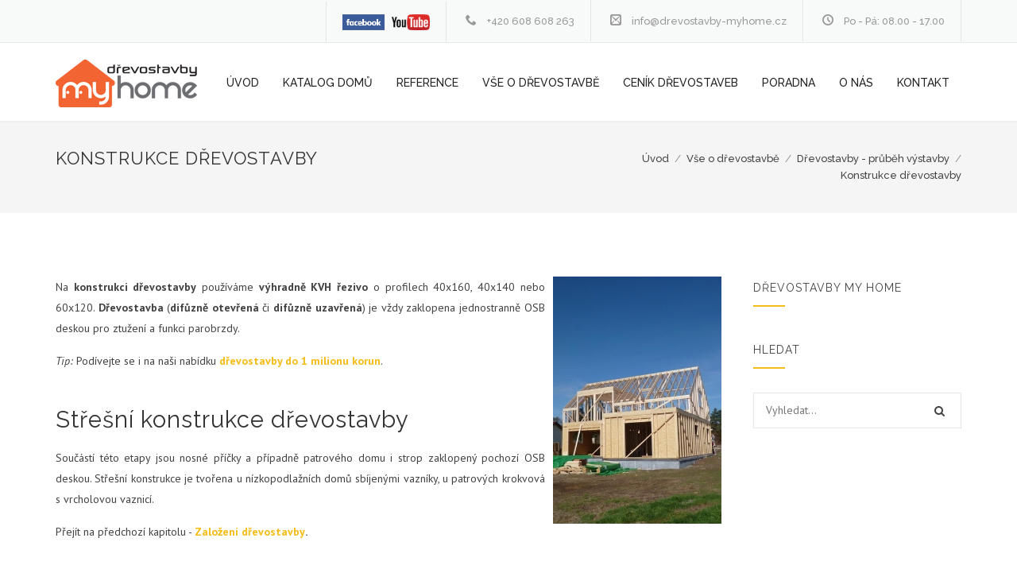

--- FILE ---
content_type: text/html; charset=UTF-8
request_url: https://www.drevostavby-myhome.cz/konstrukce-drevostavby/
body_size: 4402
content:
<!DOCTYPE html>
<html lang="en">
    <head>
        <title>Konstrukce dřevostavby, stavba střešní konstrukce dřevostaveb</title>
        <meta name="keywords" content="konstrukce dřevostavby, dřevostavba střecha, dřevostavba osb, dřevostavba řezivo" />
        <meta name="description" content="Na konstrukci dřevostavby používáme výhradně KVH řezivo. Dřevostavba je vždy zaklopena jednostranně OSB deskou pro ztužení a funkci parobrzdy." />
        <meta name="author" content="activenet.cz" />

        <meta charset="UTF-8">
        <meta http-equiv="X-UA-Compatible" content="IE=edge">
        <meta name="viewport" content="width=device-width, initial-scale=1.0">
        <!-- Favicon -->
        <link rel="shortcut icon" href="/media/images/web/favicon.ico">

        <!-- Fonts -->
        <link href='https://fonts.googleapis.com/css?family=Raleway:400,500,300,600,700,800,900&subset=latin-ext' rel='stylesheet' type='text/css'>
        <link href='https://fonts.googleapis.com/css?family=PT+Sans:400,400italic,700,700italic' rel='stylesheet' type='text/css'>

        <!-- Css Files -->
        <link rel="stylesheet" type="text/css" href="/media/css/web/bootstrap.css">
        <link rel="stylesheet" type="text/css" href="/media/css/web/owl.transitions.css">
        <link rel="stylesheet" type="text/css" href="/media/css/web/owl.carousel.css">
        <link rel="stylesheet" type="text/css" href="/media/css/web/owl.theme.css">
        <link rel="stylesheet" type="text/css" href="/media/css/web/prettyPhoto.css">
        <link rel="stylesheet" type="text/css" href="/media/css/web/style.css">
        <link rel="stylesheet" type="text/css" href="/media/css/web/responsive.css">
        <link rel="stylesheet" type="text/css" href="/media/css/web/icons.css">
    </head>
    <body>
        <!-- Container -->
        <div class="site-container">
            <!--========================Header========================== -->
            <header>
                <nav class="navbar navbar-default" role="navigation">
                    <div class="top-header">
                        <div class="container">
                            <div class="row">
                                <div class="col-md-3">
                                    &nbsp;
                                </div>
                                <div class="col-md-9">
                                    <ul class="contact-details">
                                        <li class="top-phone">
                                            <a href="https://www.facebook.com/D%C5%99evostavby-MY-HOME-1282810591759683/" target="_blank"><img alt="" src="/media/images/web/fblogo.png" style="height:20px;" /></a>
 
<a href="https://www.youtube.com/channel/UCrLot5nnHWVrjAeveMW0aQA" target="_blank"><img alt="" src="/media/images/web/youtubelogo.png" style="height:20px;" /></a>
                                        </li>
                                        <li class="top-phone">
                                            <i class="icomoon-icon-phone"></i>
                                            +420 608 608 263
                                        </li>
                                        <li class="top-mail">
                                            <i class="icomoon-icon-mail2"></i>
                                            info@drevostavby-myhome.cz
                                        </li>
                                        <li class="top-clock">
                                            <i class="icomoon-icon-clock"></i>
                                            Po - Pá: 08.00 - 17.00
                                        </li>
                                    </ul>
                                </div>
                            </div>
                        </div>
                    </div>
                    <div class="container">
                        <!-- Brand and toggle get grouped for better mobile display -->
                        <div class="navbar-header">
                            <button type="button" class="navbar-toggle collapsed" data-toggle="collapse" data-target="#bs-example-navbar-collapse-1">
                                <span class="sr-only">Zobrazit menu</span>
                                <span class="icon-bar"></span>
                                <span class="icon-bar"></span>
                                <span class="icon-bar"></span>
                            </button>
                            <a class="navbar-brand" href="/"><img src="/media/images/web/logo.png" alt=""></a>
                        </div>
                        <div class="collapse navbar-collapse" id="bs-example-navbar-collapse-1">
                            <ul class="nav navbar-nav navbar-right"><li><a href="/uvod">Úvod</a></li><li><a href="/typove-domy-a-projekty">Katalog domů</a></li><li><a href="/reference">Reference</a></li><li class="drop"><a href="/vse-o-drevostavbe">Vše o dřevostavbě</a><ul class="dropdown"><li><a href="/clt-panel-drevostavba">CLT panely - DEKPANEL</a></li><li><a href="/proc-drevostavby">Proč dřevostavby</a></li><li><a href="/drevostavba-svepomoci">Dřevostavby svépomocí</a></li><li><a href="/technologie-drevostavby">Technologie dřevostavby</a></li><li><a href="/drevostavby-prubeh-vystavby">Dřevostavby - průběh výstavby</a></li><li><a href="/vyhody-a-nevyhody-drevostaveb">Výhody a nevýhody dřevostaveb</a></li><li><a href="/drevostavby-fakta-a-myty">Dřevostavby - fakta a mýty</a></li><li><a href="/drevostavby-otazky-a-odpovedi">Dřevostavby - otázky a odpovědi</a></li></ul></li><li><a href="/ceny-drevostaveb">Ceník dřevostaveb</a></li><li><a href="/drevostavby-poradna">Poradna</a></li><li><a href="/o-nas">O nás</a></li><li><a href="/kontakt">Kontakt</a></li></ul>                        </div>
                    </div>
                </nav>
            </header>
            <!-- End Header -->

            

            <!--========================Page content========================== -->
            <div class="theme-page">

                <div id="nfw-core-info" style="display: none;"   data-coreinstance="697ec304cd378" ></div> <!--========================Page heading========================== -->
<div class="page-heading">
    <div class="container">
        <div class="row">
            <div class="col-md-6">
                <h1>Konstrukce dřevostavby</h1>
            </div>
            <div class="col-md-6">
                <ul class="bread-crumb">
                    <li>
                        <a href="/">Úvod</a>
                    </li>
                    <li class="separator">
											&#47;
										</li>
                                                                                <li>
											<a href="/vse-o-drevostavbe">
												Vše o dřevostavbě
											</a>
										</li>
										<li class="separator">
											&#47;
										</li>
                                                                                <li>
											<a href="/drevostavby-prubeh-vystavby">
												Dřevostavby - průběh výstavby
											</a>
										</li>
										<li class="separator">
											&#47;
										</li>
                                                                                <li>
											<a href="/konstrukce-drevostavby">
												Konstrukce dřevostavby
											</a>
										</li>
										                </ul>
            </div>
        </div>
    </div>
</div>
<!-- Page heading -->

<!--========================blog-section========================== -->
<section class="blog-section">
    <div class="container">
        <div class="row">
            <div class="col-md-9">
                <div class="blog-posts">
                    <div class="blog-post single-post">
                                                <div class="post-content">
                            
                            <p style="text-align:justify"><img alt="Realizace konstrukce u dřevostavby" src="/content/fck/images/drevostavba/konstrukce.jpg" style="float:right; margin-left:10px; margin-right:10px; width:25%" title="Konstrukce dřevostavby" />Na&nbsp;<strong>konstrukci dřevostavby</strong>&nbsp;používáme&nbsp;<strong>výhradně KVH řezivo</strong>&nbsp;o profilech 40x160, 40x140 nebo 60x120.&nbsp;<strong>Dřevostavba</strong>&nbsp;(<strong>difůzně otevřená</strong>&nbsp;či&nbsp;<strong>difůzně uzavřená</strong>) je vždy zaklopena jednostranně OSB deskou pro ztužení a funkci parobrzdy.</p>

<p style="text-align:justify"><em>Tip:&nbsp;</em>Podívejte se i na naši nabídku&nbsp;<strong><a href="/rd-alice-dum-k-dokonceni-do-milionu-korun/" title="Rodinný dům (dřevostavba) na klíč do 1 milionu korun">dřevostavby do 1 milionu korun</a></strong>.<br />
&nbsp;</p>

<h2>Střešní konstrukce dřevostavby</h2>

<p style="text-align:justify">Součástí této etapy jsou nosné příčky a případně patrového domu i strop zaklopený pochozí OSB deskou. Střešní konstrukce je tvořena u nízkopodlažních domů sbíjenými vazníky, u patrových krokvová s vrcholovou vaznicí.</p>

<p style="text-align:justify">Přejít na předchozí kapitolu -&nbsp;<strong><a href="/zalozeni-drevostavby/" title="Založení dřevostavby">Založení dřevostavby</a>.</strong><br />
&nbsp;</p>

<h3 style="text-align:justify"><strong>Galerie - průběh výstavby</strong></h3>

<p style="text-align:justify"><div class="inlinegalleryimg"><a href="/content/gallery/181/detail/1478167755-dsc_0104.jpg" class="prettyPhoto" rel="prettyPhoto[gal]"><img src="/content/gallery/181/small/1478167755-dsc_0104.jpg" alt="" /></a></div><div class="inlinegalleryimg"><a href="/content/gallery/181/detail/1478167755-dsc_0083.jpg" class="prettyPhoto" rel="prettyPhoto[gal]"><img src="/content/gallery/181/small/1478167755-dsc_0083.jpg" alt="" /></a></div><div class="inlinegalleryimg"><a href="/content/gallery/181/detail/1478167756-dsc_0096.jpg" class="prettyPhoto" rel="prettyPhoto[gal]"><img src="/content/gallery/181/small/1478167756-dsc_0096.jpg" alt="" /></a></div><div class="inlinegalleryimg"><a href="/content/gallery/181/detail/1478167756-dsc_0126.jpg" class="prettyPhoto" rel="prettyPhoto[gal]"><img src="/content/gallery/181/small/1478167756-dsc_0126.jpg" alt="" /></a></div><div class="inlinegalleryimg"><a href="/content/gallery/181/detail/1478167757-dsc_0172.jpg" class="prettyPhoto" rel="prettyPhoto[gal]"><img src="/content/gallery/181/small/1478167757-dsc_0172.jpg" alt="" /></a></div><div class="inlinegalleryimg"><a href="/content/gallery/181/detail/1478167757-p1020342.jpg" class="prettyPhoto" rel="prettyPhoto[gal]"><img src="/content/gallery/181/small/1478167757-p1020342.jpg" alt="" /></a></div><div class="inlinegalleryimg"><a href="/content/gallery/181/detail/1478167758-p1030302.jpg" class="prettyPhoto" rel="prettyPhoto[gal]"><img src="/content/gallery/181/small/1478167758-p1030302.jpg" alt="" /></a></div><div class="inlinegalleryimg"><a href="/content/gallery/181/detail/1478167758-p1050992.jpg" class="prettyPhoto" rel="prettyPhoto[gal]"><img src="/content/gallery/181/small/1478167758-p1050992.jpg" alt="" /></a></div><div class="inlinegalleryimg"><a href="/content/gallery/181/detail/1478167758-p1090007.jpg" class="prettyPhoto" rel="prettyPhoto[gal]"><img src="/content/gallery/181/small/1478167758-p1090007.jpg" alt="" /></a></div><div class="inlinegalleryimg"><a href="/content/gallery/181/detail/1478167759-p1090028.jpg" class="prettyPhoto" rel="prettyPhoto[gal]"><img src="/content/gallery/181/small/1478167759-p1090028.jpg" alt="" /></a></div><div class="inlinegalleryimg"><a href="/content/gallery/181/detail/1478167759-p1090032.jpg" class="prettyPhoto" rel="prettyPhoto[gal]"><img src="/content/gallery/181/small/1478167759-p1090032.jpg" alt="" /></a></div><div class="cb">&nbsp;</div></p>
                        </div>
                    </div>
                </div>
            </div>
            <div class="col-md-3">
                <div class="sidebar">
                    <div class="widget widget-text">
                        <div class="widget-title">
                            <h4>Dřevostavby MY HOME</h4>
                        </div>
                        <div class="text-box">
                            
                        </div>
                    </div>
                    <div class="widget widget-search">
                        <div class="widget-title">
                            <h4>Hledat</h4>
                        </div>
                        <form class="search-form" action="/hledat/" method="post">
                            <input type="search" class="search-field" placeholder="Vyhledat..." value="" name="kw" title="Vyhledat výraz:"> 
                            <button type="submit">
                                <i class="icon-search"></i>
                            </button> 
                        </form>
                    </div>

                                    </div>
            </div>
        </div>
    </div>
</section>
<!-- End blog-section -->









                <!--========================Quote========================== -->
                <section class="quote-intro">
                    <div class="container">
                        <div class="row">
                            <div class="col-md-9">
                                <h3>Chcete začít stavět? Kontaktujte nás a ušetřete.</h3>
                            </div>

                            <div class="col-md-3">
                                <div class="accent-btn">
                                    <a href="/kontakt">Požádat o nabídku</a>
                                </div>
                            </div>
                        </div>
                    </div>
                </section>
                <!-- End Quote -->




            </div>
            <!-- End Page content -->

            <!--========================Footer========================== -->
            <footer>
                <div class="main-footer">
                    <div class="container">
                        <div class="row">
                            <div class="col-md-3 col-sm-6 col-xs-12">
                                <div class="footer-widget">
                                    <div class="widget-title">
                                        <h4>O společnosti</h4>
                                    </div>
                                    <div class="text-box">
                                        <p><p>Jsme česká firma působící především ve středočeském kraji, která staví&nbsp;<strong><span style="color:#A9A9A9">dřevostavby na klíč systémem 2by4</span></strong>&nbsp;a s&nbsp;difůzně&nbsp;otevřenou konstrukcí systémem&nbsp;INSOWOOL.</p>

<p><strong>Spolupráce:</strong> <a href="https://www.klima-hybler.cz/servis-klimatizaci/">Klimatizace UH -servis</a>, <a href="https://www.parkety-praha.eu">Parkety Praha</a></p>
</p>
                                    </div>
                                </div>
                            </div>
                            <div class="col-md-3 col-sm-6 col-xs-12">
                                <div class="footer-widget">
                                    <div class="widget-title">
                                        <h4>Navigace</h4>
                                    </div>
                                    <ul class="footer-nav">
                                        <li><a href="/uvod">Úvod</a></li><li><a href="/katalog-domu">Katalog domů</a></li><li><a href="/reference">Reference</a></li><li><a href="/vse-o-drevostavbe">Vše o dřevostavbě</a></li><li><a href="/cenik-drevostaveb">Ceník dřevostaveb</a></li><li><a href="/poradna">Poradna</a></li><li><a href="/o-nas">O nás</a></li><li><a href="/kontakt">Kontakt</a></li></ul>                                    </ul>
                                </div>
                            </div>
                            <div class="col-md-3 col-sm-6 col-xs-12">
                                <div class="footer-widget">
                                    <div class="widget-title">
                                        <h4>Reference</h4>
                                    </div>
                                    <ul class="footer-nav">
                                        <li><a href="/nastavba-rodinneho-domu-praha-podoli">Nástavba rodinného domu- Praha - Podolí</a></li><li><a href="/bungalov-s-drevenou-modrinovou-fasadou-stechovice">Bungalov s dřevěnou modřínovou fasádou - Štěchovice</a></li><li><a href="/drevostavba-55m2-dobrichovice">Dřevostavba - 55m2 - Dobřichovice</a></li><li><a href="/drevostavba-revnice">Dřevostavba Řevnice</a></li><li><a href="/drevostavba-kladno">Dřevostavba Kladno</a></li></ul>                                    </ul>
                                </div>
                            </div>
                            <div class="col-md-3 col-sm-6 col-xs-12">
                                <div class="footer-widget">
                                    <div class="widget-title">
                                        <h4>Nepřehlédněte</h4>
                                    </div>
                                    <ul class="lasts-posts">
                                                                                    <li><a href="/drevostavby-prubeh-vystavby">Dřevostavby - průběh výstavby</a></li>
                                                                                        <li><a href="/drevostavby-otazky-a-odpovedi">Dřevostavby - otázky a odpovědi</a></li>
                                                                                        <li><a href="/vyhody-a-nevyhody-drevostaveb">Výhody a nevýhody dřevostaveb</a></li>
                                                                                </ul>
                                </div>
                            </div>
                        </div>
                    </div>
                </div>
                <div class="footer-btm">
                    <div class="container">
                        <div class="row">
                            <span class="copyright"><p>&copy; Copyright 2016-2022 Dřevostavby MY&nbsp;HOME, realizace <a href="http://www.advertising-media.cz">advertising-media.cz</a>&nbsp;| <a href="/partneri/">Partneři</a></p>
</a>
                            </span>
                        </div>
                    </div>
                </div>
            </footer>
            <!-- End Footer -->

            <!-- scrollToTop -->
            <a href="#" class="scrollToTop">
                <i class="icon-angle-up"></i>
            </a>
        </div>
        <!-- End Container -->
        <!-- Js File -->
        <script type="text/javascript" src="/media/js/web/jquery-2.2.3.min.js"></script>
        <script type="text/javascript" src="/media/js/web/jquery.isotope.min.js"></script>
        <script type="text/javascript" src="/media/js/web/jquery.imagesloaded.min.js"></script>
        <script type="text/javascript" src="/media/js/web/bootstrap.min.js"></script>
        <!--<script type="text/javascript" src="/media/js/web/jquery.appear.js"></script>-->
        <!--<script type="text/javascript" src="/media/js/web/jquery.countTo.js"></script>-->
        <script type="text/javascript" src="/media/js/web/jquery.prettyPhoto.js"></script>
        <script type="text/javascript" src="/media/js/web/owl.carousel.js"></script>
        <script type="text/javascript" src="https://maps.google.com/maps/api/js?key=AIzaSyCDB0x6uh5fkTa-_KFAiHULodfad2RZJ1o&amp;language=cs"></script>
        <script type="text/javascript" src="/media/js/web/gmap3.min.js"></script>
        <script type="text/javascript" src="/media/js/web/validate.js"></script>
        <!-- Custom js -->
        <script type="text/javascript" src="/media/js/web/custom.js"></script>
        <script>
            (function (i, s, o, g, r, a, m) {
                i['GoogleAnalyticsObject'] = r;
                i[r] = i[r] || function () {
                    (i[r].q = i[r].q || []).push(arguments)
                }, i[r].l = 1 * new Date();
                a = s.createElement(o),
                        m = s.getElementsByTagName(o)[0];
                a.async = 1;
                a.src = g;
                m.parentNode.insertBefore(a, m)
            })(window, document, 'script', 'https://www.google-analytics.com/analytics.js', 'ga');

            ga('create', 'UA-20313029-1', 'auto');
            ga('send', 'pageview');

        </script>
            </body>
</html>


--- FILE ---
content_type: text/css
request_url: https://www.drevostavby-myhome.cz/media/css/web/prettyPhoto.css
body_size: 2786
content:
div.pp_default .pp_top,div.pp_default .pp_top .pp_middle,div.pp_default .pp_top .pp_left,div.pp_default .pp_top .pp_right,div.pp_default .pp_bottom,div.pp_default .pp_bottom .pp_left,div.pp_default .pp_bottom .pp_middle,div.pp_default .pp_bottom .pp_right{height:13px}
div.pp_default .pp_top .pp_left{background:url(../../images/web/prettyPhoto/default/sprite.png) -78px -93px no-repeat}
div.pp_default .pp_top .pp_middle{background:url(../../images/web/prettyPhoto/default/sprite_x.png) top left repeat-x}
div.pp_default .pp_top .pp_right{background:url(../../images/web/prettyPhoto/default/sprite.png) -112px -93px no-repeat}
div.pp_default .pp_content .ppt{color:#f8f8f8}
div.pp_default .pp_content_container .pp_left{background:url(../../images/web/prettyPhoto/default/sprite_y.png) -7px 0 repeat-y;padding-left:13px}
div.pp_default .pp_content_container .pp_right{background:url(../../images/web/prettyPhoto/default/sprite_y.png) top right repeat-y;padding-right:13px}
div.pp_default .pp_next:hover{background:url(../../images/web/prettyPhoto/default/sprite_next.png) center right no-repeat;cursor:pointer}
div.pp_default .pp_previous:hover{background:url(../../images/web/prettyPhoto/default/sprite_prev.png) center left no-repeat;cursor:pointer}
div.pp_default .pp_expand{background:url(../../images/web/prettyPhoto/default/sprite.png) 0 -29px no-repeat;cursor:pointer;width:28px;height:28px}
div.pp_default .pp_expand:hover{background:url(../../images/web/prettyPhoto/default/sprite.png) 0 -56px no-repeat;cursor:pointer}
div.pp_default .pp_contract{background:url(../../images/web/prettyPhoto/default/sprite.png) 0 -84px no-repeat;cursor:pointer;width:28px;height:28px}
div.pp_default .pp_contract:hover{background:url(../../images/web/prettyPhoto/default/sprite.png) 0 -113px no-repeat;cursor:pointer}
div.pp_default .pp_close{width:30px;height:30px;background:url(../../images/web/prettyPhoto/default/sprite.png) 2px 1px no-repeat;cursor:pointer}
div.pp_default .pp_gallery ul li a{background:url(../../images/web/prettyPhoto/default/default_thumb.png) center center #f8f8f8;border:1px solid #aaa}
div.pp_default .pp_social{margin-top:7px}
div.pp_default .pp_gallery a.pp_arrow_previous,div.pp_default .pp_gallery a.pp_arrow_next{position:static;left:auto}
div.pp_default .pp_nav .pp_play,div.pp_default .pp_nav .pp_pause{background:url(../../images/web/prettyPhoto/default/sprite.png) -51px 1px no-repeat;height:30px;width:30px}
div.pp_default .pp_nav .pp_pause{background-position:-51px -29px}
div.pp_default a.pp_arrow_previous,div.pp_default a.pp_arrow_next{background:url(../../images/web/prettyPhoto/default/sprite.png) -31px -3px no-repeat;height:20px;width:20px;margin:4px 0 0}
div.pp_default a.pp_arrow_next{left:52px;background-position:-82px -3px}
div.pp_default .pp_content_container .pp_details{margin-top:5px}
div.pp_default .pp_nav{clear:none;height:30px;width:110px;position:relative}
div.pp_default .pp_nav .currentTextHolder{font-family:Georgia;font-style:italic;color:#999;font-size:11px;left:75px;line-height:25px;position:absolute;top:2px;margin:0;padding:0 0 0 10px}
div.pp_default .pp_close:hover,div.pp_default .pp_nav .pp_play:hover,div.pp_default .pp_nav .pp_pause:hover,div.pp_default .pp_arrow_next:hover,div.pp_default .pp_arrow_previous:hover{opacity:0.7}
div.pp_default .pp_description{font-size:11px;font-weight:700;line-height:14px;margin:5px 50px 5px 0}
div.pp_default .pp_bottom .pp_left{background:url(../../images/web/prettyPhoto/default/sprite.png) -78px -127px no-repeat}
div.pp_default .pp_bottom .pp_middle{background:url(../../images/web/prettyPhoto/default/sprite_x.png) bottom left repeat-x}
div.pp_default .pp_bottom .pp_right{background:url(../../images/web/prettyPhoto/default/sprite.png) -112px -127px no-repeat}
div.pp_default .pp_loaderIcon{background:url(../../images/web/prettyPhoto/default/loader.gif) center center no-repeat}
div.light_rounded .pp_top .pp_left{background:url(../../images/web/prettyPhoto/light_rounded/sprite.png) -88px -53px no-repeat}
div.light_rounded .pp_top .pp_right{background:url(../../images/web/prettyPhoto/light_rounded/sprite.png) -110px -53px no-repeat}
div.light_rounded .pp_next:hover{background:url(../../images/web/prettyPhoto/light_rounded/btnNext.png) center right no-repeat;cursor:pointer}
div.light_rounded .pp_previous:hover{background:url(../../images/web/prettyPhoto/light_rounded/btnPrevious.png) center left no-repeat;cursor:pointer}
div.light_rounded .pp_expand{background:url(../../images/web/prettyPhoto/light_rounded/sprite.png) -31px -26px no-repeat;cursor:pointer}
div.light_rounded .pp_expand:hover{background:url(../../images/web/prettyPhoto/light_rounded/sprite.png) -31px -47px no-repeat;cursor:pointer}
div.light_rounded .pp_contract{background:url(../../images/web/prettyPhoto/light_rounded/sprite.png) 0 -26px no-repeat;cursor:pointer}
div.light_rounded .pp_contract:hover{background:url(../../images/web/prettyPhoto/light_rounded/sprite.png) 0 -47px no-repeat;cursor:pointer}
div.light_rounded .pp_close{width:75px;height:22px;background:url(../../images/web/prettyPhoto/light_rounded/sprite.png) -1px -1px no-repeat;cursor:pointer}
div.light_rounded .pp_nav .pp_play{background:url(../../images/web/prettyPhoto/light_rounded/sprite.png) -1px -100px no-repeat;height:15px;width:14px}
div.light_rounded .pp_nav .pp_pause{background:url(../../images/web/prettyPhoto/light_rounded/sprite.png) -24px -100px no-repeat;height:15px;width:14px}
div.light_rounded .pp_arrow_previous{background:url(../../images/web/prettyPhoto/light_rounded/sprite.png) 0 -71px no-repeat}
div.light_rounded .pp_arrow_next{background:url(../../images/web/prettyPhoto/light_rounded/sprite.png) -22px -71px no-repeat}
div.light_rounded .pp_bottom .pp_left{background:url(../../images/web/prettyPhoto/light_rounded/sprite.png) -88px -80px no-repeat}
div.light_rounded .pp_bottom .pp_right{background:url(../../images/web/prettyPhoto/light_rounded/sprite.png) -110px -80px no-repeat}
div.dark_rounded .pp_top .pp_left{background:url(../../images/web/prettyPhoto/dark_rounded/sprite.png) -88px -53px no-repeat}
div.dark_rounded .pp_top .pp_right{background:url(../../images/web/prettyPhoto/dark_rounded/sprite.png) -110px -53px no-repeat}
div.dark_rounded .pp_content_container .pp_left{background:url(../../images/web/prettyPhoto/dark_rounded/contentPattern.png) top left repeat-y}
div.dark_rounded .pp_content_container .pp_right{background:url(../../images/web/prettyPhoto/dark_rounded/contentPattern.png) top right repeat-y}
div.dark_rounded .pp_next:hover{background:url(../../images/web/prettyPhoto/dark_rounded/btnNext.png) center right no-repeat;cursor:pointer}
div.dark_rounded .pp_previous:hover{background:url(../../images/web/prettyPhoto/dark_rounded/btnPrevious.png) center left no-repeat;cursor:pointer}
div.dark_rounded .pp_expand{background:url(../../images/web/prettyPhoto/dark_rounded/sprite.png) -31px -26px no-repeat;cursor:pointer}
div.dark_rounded .pp_expand:hover{background:url(../../images/web/prettyPhoto/dark_rounded/sprite.png) -31px -47px no-repeat;cursor:pointer}
div.dark_rounded .pp_contract{background:url(../../images/web/prettyPhoto/dark_rounded/sprite.png) 0 -26px no-repeat;cursor:pointer}
div.dark_rounded .pp_contract:hover{background:url(../../images/web/prettyPhoto/dark_rounded/sprite.png) 0 -47px no-repeat;cursor:pointer}
div.dark_rounded .pp_close{width:75px;height:22px;background:url(../../images/web/prettyPhoto/dark_rounded/sprite.png) -1px -1px no-repeat;cursor:pointer}
div.dark_rounded .pp_description{margin-right:85px;color:#fff}
div.dark_rounded .pp_nav .pp_play{background:url(../../images/web/prettyPhoto/dark_rounded/sprite.png) -1px -100px no-repeat;height:15px;width:14px}
div.dark_rounded .pp_nav .pp_pause{background:url(../../images/web/prettyPhoto/dark_rounded/sprite.png) -24px -100px no-repeat;height:15px;width:14px}
div.dark_rounded .pp_arrow_previous{background:url(../../images/web/prettyPhoto/dark_rounded/sprite.png) 0 -71px no-repeat}
div.dark_rounded .pp_arrow_next{background:url(../../images/web/prettyPhoto/dark_rounded/sprite.png) -22px -71px no-repeat}
div.dark_rounded .pp_bottom .pp_left{background:url(../../images/web/prettyPhoto/dark_rounded/sprite.png) -88px -80px no-repeat}
div.dark_rounded .pp_bottom .pp_right{background:url(../../images/web/prettyPhoto/dark_rounded/sprite.png) -110px -80px no-repeat}
div.dark_rounded .pp_loaderIcon{background:url(../../images/web/prettyPhoto/dark_rounded/loader.gif) center center no-repeat}
div.dark_square .pp_left,div.dark_square .pp_middle,div.dark_square .pp_right,div.dark_square .pp_content{background:#000}
div.dark_square .pp_description{color:#fff;margin:0 85px 0 0}
div.dark_square .pp_loaderIcon{background:url(../../images/web/prettyPhoto/dark_square/loader.gif) center center no-repeat}
div.dark_square .pp_expand{background:url(../../images/web/prettyPhoto/dark_square/sprite.png) -31px -26px no-repeat;cursor:pointer}
div.dark_square .pp_expand:hover{background:url(../../images/web/prettyPhoto/dark_square/sprite.png) -31px -47px no-repeat;cursor:pointer}
div.dark_square .pp_contract{background:url(../../images/web/prettyPhoto/dark_square/sprite.png) 0 -26px no-repeat;cursor:pointer}
div.dark_square .pp_contract:hover{background:url(../../images/web/prettyPhoto/dark_square/sprite.png) 0 -47px no-repeat;cursor:pointer}
div.dark_square .pp_close{width:75px;height:22px;background:url(../../images/web/prettyPhoto/dark_square/sprite.png) -1px -1px no-repeat;cursor:pointer}
div.dark_square .pp_nav{clear:none}
div.dark_square .pp_nav .pp_play{background:url(../../images/web/prettyPhoto/dark_square/sprite.png) -1px -100px no-repeat;height:15px;width:14px}
div.dark_square .pp_nav .pp_pause{background:url(../../images/web/prettyPhoto/dark_square/sprite.png) -24px -100px no-repeat;height:15px;width:14px}
div.dark_square .pp_arrow_previous{background:url(../../images/web/prettyPhoto/dark_square/sprite.png) 0 -71px no-repeat}
div.dark_square .pp_arrow_next{background:url(../../images/web/prettyPhoto/dark_square/sprite.png) -22px -71px no-repeat}
div.dark_square .pp_next:hover{background:url(../../images/web/prettyPhoto/dark_square/btnNext.png) center right no-repeat;cursor:pointer}
div.dark_square .pp_previous:hover{background:url(../../images/web/prettyPhoto/dark_square/btnPrevious.png) center left no-repeat;cursor:pointer}
div.light_square .pp_expand{background:url(../../images/web/prettyPhoto/light_square/sprite.png) -31px -26px no-repeat;cursor:pointer}
div.light_square .pp_expand:hover{background:url(../../images/web/prettyPhoto/light_square/sprite.png) -31px -47px no-repeat;cursor:pointer}
div.light_square .pp_contract{background:url(../../images/web/prettyPhoto/light_square/sprite.png) 0 -26px no-repeat;cursor:pointer}
div.light_square .pp_contract:hover{background:url(../../images/web/prettyPhoto/light_square/sprite.png) 0 -47px no-repeat;cursor:pointer}
div.light_square .pp_close{width:75px;height:22px;background:url(../../images/web/prettyPhoto/light_square/sprite.png) -1px -1px no-repeat;cursor:pointer}
div.light_square .pp_nav .pp_play{background:url(../../images/web/prettyPhoto/light_square/sprite.png) -1px -100px no-repeat;height:15px;width:14px}
div.light_square .pp_nav .pp_pause{background:url(../../images/web/prettyPhoto/light_square/sprite.png) -24px -100px no-repeat;height:15px;width:14px}
div.light_square .pp_arrow_previous{background:url(../../images/web/prettyPhoto/light_square/sprite.png) 0 -71px no-repeat}
div.light_square .pp_arrow_next{background:url(../../images/web/prettyPhoto/light_square/sprite.png) -22px -71px no-repeat}
div.light_square .pp_next:hover{background:url(../../images/web/prettyPhoto/light_square/btnNext.png) center right no-repeat;cursor:pointer}
div.light_square .pp_previous:hover{background:url(../../images/web/prettyPhoto/light_square/btnPrevious.png) center left no-repeat;cursor:pointer}
div.facebook .pp_top .pp_left{background:url(../../images/web/prettyPhoto/facebook/sprite.png) -88px -53px no-repeat}
div.facebook .pp_top .pp_middle{background:url(../../images/web/prettyPhoto/facebook/contentPatternTop.png) top left repeat-x}
div.facebook .pp_top .pp_right{background:url(../../images/web/prettyPhoto/facebook/sprite.png) -110px -53px no-repeat}
div.facebook .pp_content_container .pp_left{background:url(../../images/web/prettyPhoto/facebook/contentPatternLeft.png) top left repeat-y}
div.facebook .pp_content_container .pp_right{background:url(../../images/web/prettyPhoto/facebook/contentPatternRight.png) top right repeat-y}
div.facebook .pp_expand{background:url(../../images/web/prettyPhoto/facebook/sprite.png) -31px -26px no-repeat;cursor:pointer}
div.facebook .pp_expand:hover{background:url(../../images/web/prettyPhoto/facebook/sprite.png) -31px -47px no-repeat;cursor:pointer}
div.facebook .pp_contract{background:url(../../images/web/prettyPhoto/facebook/sprite.png) 0 -26px no-repeat;cursor:pointer}
div.facebook .pp_contract:hover{background:url(../../images/web/prettyPhoto/facebook/sprite.png) 0 -47px no-repeat;cursor:pointer}
div.facebook .pp_close{width:22px;height:22px;background:url(../../images/web/prettyPhoto/facebook/sprite.png) -1px -1px no-repeat;cursor:pointer}
div.facebook .pp_description{margin:0 37px 0 0}
div.facebook .pp_loaderIcon{background:url(../../images/web/prettyPhoto/facebook/loader.gif) center center no-repeat}
div.facebook .pp_arrow_previous{background:url(../../images/web/prettyPhoto/facebook/sprite.png) 0 -71px no-repeat;height:22px;margin-top:0;width:22px}
div.facebook .pp_arrow_previous.disabled{background-position:0 -96px;cursor:default}
div.facebook .pp_arrow_next{background:url(../../images/web/prettyPhoto/facebook/sprite.png) -32px -71px no-repeat;height:22px;margin-top:0;width:22px}
div.facebook .pp_arrow_next.disabled{background-position:-32px -96px;cursor:default}
div.facebook .pp_nav{margin-top:0}
div.facebook .pp_nav p{font-size:15px;padding:0 3px 0 4px}
div.facebook .pp_nav .pp_play{background:url(../../images/web/prettyPhoto/facebook/sprite.png) -1px -123px no-repeat;height:22px;width:22px}
div.facebook .pp_nav .pp_pause{background:url(../../images/web/prettyPhoto/facebook/sprite.png) -32px -123px no-repeat;height:22px;width:22px}
div.facebook .pp_next:hover{background:url(../../images/web/prettyPhoto/facebook/btnNext.png) center right no-repeat;cursor:pointer}
div.facebook .pp_previous:hover{background:url(../../images/web/prettyPhoto/facebook/btnPrevious.png) center left no-repeat;cursor:pointer}
div.facebook .pp_bottom .pp_left{background:url(../../images/web/prettyPhoto/facebook/sprite.png) -88px -80px no-repeat}
div.facebook .pp_bottom .pp_middle{background:url(../../images/web/prettyPhoto/facebook/contentPatternBottom.png) top left repeat-x}
div.facebook .pp_bottom .pp_right{background:url(../../images/web/prettyPhoto/facebook/sprite.png) -110px -80px no-repeat}
div.pp_pic_holder a:focus{outline:none}
div.pp_overlay{background:#000;display:none;left:0;position:absolute;top:0;width:100%;z-index:9500}
div.pp_pic_holder{display:none;position:absolute;width:100px;z-index:10000}
.pp_content{height:40px;min-width:40px}
* html .pp_content{width:40px}
.pp_content_container{position:relative;text-align:left;width:100%}
.pp_content_container .pp_left{padding-left:20px}
.pp_content_container .pp_right{padding-right:20px}
.pp_content_container .pp_details{float:left;margin:10px 0 2px}
.pp_description{display:none;margin:0}
.pp_social{float:left;margin:0}
.pp_social .facebook{float:left;margin-left:5px;width:55px;overflow:hidden}
.pp_social .twitter{float:left}
.pp_nav{clear:right;float:left;margin:3px 10px 0 0}
.pp_nav p{float:left;white-space:nowrap;margin:2px 4px}
.pp_nav .pp_play,.pp_nav .pp_pause{float:left;margin-right:4px;text-indent:-10000px}
a.pp_arrow_previous,a.pp_arrow_next{display:block;float:left;height:15px;margin-top:3px;overflow:hidden;text-indent:-10000px;width:14px}
.pp_hoverContainer{position:absolute;top:0;width:100%;z-index:2000}
.pp_gallery{display:none;left:50%;margin-top:-50px;position:absolute;z-index:10000}
.pp_gallery div{float:left;overflow:hidden;position:relative}
.pp_gallery ul{float:left;height:35px;position:relative;white-space:nowrap;margin:0 0 0 5px;padding:0}
.pp_gallery ul a{border:1px rgba(0,0,0,0.5) solid;display:block;float:left;height:33px;overflow:hidden}
.pp_gallery ul a img{border:0}
.pp_gallery li{display:block;float:left;margin:0 5px 0 0;padding:0}
.pp_gallery li.default a{background:url(../../images/web/prettyPhoto/facebook/default_thumbnail.gif) 0 0 no-repeat;display:block;height:33px;width:50px}
.pp_gallery .pp_arrow_previous,.pp_gallery .pp_arrow_next{margin-top:7px!important}
a.pp_next{background:url(../../images/web/prettyPhoto/light_rounded/btnNext.png) 10000px 10000px no-repeat;display:block;float:right;height:100%;text-indent:-10000px;width:49%}
a.pp_previous{background:url(../../images/web/prettyPhoto/light_rounded/btnNext.png) 10000px 10000px no-repeat;display:block;float:left;height:100%;text-indent:-10000px;width:49%}
a.pp_expand,a.pp_contract{cursor:pointer;display:none;height:20px;position:absolute;right:30px;text-indent:-10000px;top:10px;width:20px;z-index:20000}
a.pp_close{position:absolute;right:0;top:0;display:block;line-height:22px;text-indent:-10000px}
.pp_loaderIcon{display:block;height:24px;left:50%;position:absolute;top:50%;width:24px;margin:-12px 0 0 -12px}
#pp_full_res{line-height:1!important}
#pp_full_res .pp_inline{text-align:left}
#pp_full_res .pp_inline p{margin:0 0 15px}
div.ppt{color:#fff;display:none;font-size:17px;z-index:9999;margin:0 0 5px 15px}
div.pp_default .pp_content,div.light_rounded .pp_content{background-color:#fff}
div.pp_default #pp_full_res .pp_inline,div.light_rounded .pp_content .ppt,div.light_rounded #pp_full_res .pp_inline,div.light_square .pp_content .ppt,div.light_square #pp_full_res .pp_inline,div.facebook .pp_content .ppt,div.facebook #pp_full_res .pp_inline{color:#000}
div.pp_default .pp_gallery ul li a:hover,div.pp_default .pp_gallery ul li.selected a,.pp_gallery ul a:hover,.pp_gallery li.selected a{border-color:#fff}
div.pp_default .pp_details,div.light_rounded .pp_details,div.dark_rounded .pp_details,div.dark_square .pp_details,div.light_square .pp_details,div.facebook .pp_details{position:relative}
div.light_rounded .pp_top .pp_middle,div.light_rounded .pp_content_container .pp_left,div.light_rounded .pp_content_container .pp_right,div.light_rounded .pp_bottom .pp_middle,div.light_square .pp_left,div.light_square .pp_middle,div.light_square .pp_right,div.light_square .pp_content,div.facebook .pp_content{background:#fff}
div.light_rounded .pp_description,div.light_square .pp_description{margin-right:85px}
div.light_rounded .pp_gallery a.pp_arrow_previous,div.light_rounded .pp_gallery a.pp_arrow_next,div.dark_rounded .pp_gallery a.pp_arrow_previous,div.dark_rounded .pp_gallery a.pp_arrow_next,div.dark_square .pp_gallery a.pp_arrow_previous,div.dark_square .pp_gallery a.pp_arrow_next,div.light_square .pp_gallery a.pp_arrow_previous,div.light_square .pp_gallery a.pp_arrow_next{margin-top:12px!important}
div.light_rounded .pp_arrow_previous.disabled,div.dark_rounded .pp_arrow_previous.disabled,div.dark_square .pp_arrow_previous.disabled,div.light_square .pp_arrow_previous.disabled{background-position:0 -87px;cursor:default}
div.light_rounded .pp_arrow_next.disabled,div.dark_rounded .pp_arrow_next.disabled,div.dark_square .pp_arrow_next.disabled,div.light_square .pp_arrow_next.disabled{background-position:-22px -87px;cursor:default}
div.light_rounded .pp_loaderIcon,div.light_square .pp_loaderIcon{background:url(../../images/web/prettyPhoto/light_rounded/loader.gif) center center no-repeat}
div.dark_rounded .pp_top .pp_middle,div.dark_rounded .pp_content,div.dark_rounded .pp_bottom .pp_middle{background:url(../../images/web/prettyPhoto/dark_rounded/contentPattern.png) top left repeat}
div.dark_rounded .currentTextHolder,div.dark_square .currentTextHolder{color:#c4c4c4}
div.dark_rounded #pp_full_res .pp_inline,div.dark_square #pp_full_res .pp_inline{color:#fff}
.pp_top,.pp_bottom{height:20px;position:relative}
* html .pp_top,* html .pp_bottom{padding:0 20px}
.pp_top .pp_left,.pp_bottom .pp_left{height:20px;left:0;position:absolute;width:20px}
.pp_top .pp_middle,.pp_bottom .pp_middle{height:20px;left:20px;position:absolute;right:20px}
* html .pp_top .pp_middle,* html .pp_bottom .pp_middle{left:0;position:static}
.pp_top .pp_right,.pp_bottom .pp_right{height:20px;left:auto;position:absolute;right:0;top:0;width:20px}
.pp_fade,.pp_gallery li.default a img{display:none}

--- FILE ---
content_type: text/css
request_url: https://www.drevostavby-myhome.cz/media/css/web/style.css
body_size: 7209
content:
@charset "utf-8";
/*
    Theme Name: BuildPlus
    Author: Style Themes
    Author URI: http://themeforest.net/user/style-themes
    Description: Responsive Construction and Renovation Template.
    Version: 1.0
    License: GNU General Public License version 3.0
    License URI: http://www.gnu.org/licenses/gpl-3.0.html
*/
/*-------------------------------------------------
 =  Table of Css

 1.General
 2.Header
 3.Slider
 4.content - home sections
 5.about page
 6.single service page
 7.single project page
 8.Blog
 9.Widgets
 10.Contact page
 11.Footer
-------------------------------------------------*/
/*-------------------------------------------------*/
/* =  General
/*-------------------------------------------------*/
.site-container{}
body { 
	background: #FFF;
	padding: 0px;
	margin: 0px;
	font-family: 'PT Sans';
	font-size: 14px;
	/*color: #727272;*/
	/*color: #303030;*/ /* moc tmavé? */
	color: #424242;
}
p {
	font-family: 'PT Sans';
	font-size: 14px;
	line-height: 26px;
	margin: 0 0 15px;
	padding: 0;
}
p a, li a {
	color: #F4BC16;
	font-weight: 600;
}
strong {
/*p strong, li strong {*/
	/*color: #000;*/
}
section {
	padding: 80px 0;
}
input, textarea {
	border: 1px solid #e6e6e6;
	background: #fff;
	width: 100%;
	padding: 13px 15px;
	outline: none !important;
	font-size: 14px;
	line-height: 17px;
	font-weight: 300;
	color: #777;
	-webkit-transition: .25s;
	-moz-transition: .25s;
	-o-transition: .25s;
	-ms-transition: .25s;
	transition: .25s;
}
button:focus {
    outline: none;
}
ol, ul {
	list-style: none;
	padding: 0;
	margin: 0;
}
.align-center {
	text-align: center;
}
.align-left {
	text-align: left;
}
.align-right {
	text-align: right;
}
.vertical-align-table {
	display: table;
}
.vertical-align {
	display: table-row;
}
.vertical-align-cell {
	display: table-cell;
	vertical-align: middle;
}
h1, h2, h3, h4, h5, h6 {
	font-family: 'Raleway';
	margin: 0;
	padding: 0;
	color: #333;
	font-weight: normal;
	letter-spacing: 1px
}
h1, h2, h3, h4, h5, h6 {
    margin-bottom: 15px;
}
h1 a, h2 a, h3 a, h4 a, h5 a, h6 a {
	color: #000;
	transition: opacity 0.3s ease 0s;
	opacity: 1;
}
h1 a:hover, h2 a:hover, h3 a:hover, h4 a:hover, h5 a:hover, h6 a:hover {
	opacity: 0.6;
	text-decoration: none;
}
h1 {
	font-size: 22px;
	line-height: 34px;
}

h2 {
	font-size: 29px;
	line-height: 40px;
}
h3 {
	font-size: 22px;
	line-height: 34px;
}
h4 {
	font-size: 18px;
	line-height: 28px;
}
h5 {
	font-size: 14px;
	line-height: 24px;
}
h6 {
	font-size: 12px;
	line-height: 24px;
}

/*-------------------------------------------------*/
/* =  Header
/*-------------------------------------------------*/
/* --- TOP HEADER --- */

.top-header {
	background: #f8f9f9;
	border-bottom: 1px solid #e9e9e9;
	color: #888888;
	overflow: hidden;
}
/* --- contact details --- */
.top-header .contact-details {
	margin: 0;
	padding: 0;
	text-align: right;
}
.contact-details li {
	display: inline-block;
	border-right: 1px solid #E2E6E7;
	font-family: 'Raleway';
	font-weight: 500;
	font-size: 13px;
	color: #999999;
	line-height: 20px;
	padding: 15px 20px;
}
.contact-details li:first-child {
	border-left: 1px solid #E2E6E7;
}

.contact-details li i:before {
	font-size: 14px;
	margin-right: 10px;
}

/* --- social icons --- */
.social-icons li {
	display: inline-block;
	border-right: 1px solid #E2E6E7;
}
.social-icons li:first-child {
	border-left: 1px solid #E2E6E7;
}
.social-icons a{
	display: block;
	color: #AAA;
}
.social-icons a:hover {
	color: #444;
}
.social-icons a:before {
	font-size: 16px;
}
.social-icons li a{
	padding: 15px;
}
.social-icons.yellow li{
	background: #F4BC16;
	border: 2px solid #F4BC16;
	margin-left: 1px;
}
.social-icons.yellow li:hover{
	background: transparent;
}
.social-icons.yellow li a{
	padding: 15px 16px;
	height: 16px
}
.social-icons.yellow li a:before{
	color: #FFF;
}
.social-icons.yellow li a:hover:before{
	color: #000;
}
.social-icons.yellow li:first-child{
	margin-left: 0;
}

/* --- MAIN HEADER --- */
.navbar-default {
  background: #ffffff;
  border: none;
  transition: all 0.2s ease-in-out;
  -moz-transition: all 0.2s ease-in-out;
  -webkit-transition: all 0.2s ease-in-out;
  -o-transition: all 0.2s ease-in-out;
  margin: 0;
}
.navbar-brand {
  display: inline-block;
  height: auto;
  transition: all 0.2s ease-in-out;
  -moz-transition: all 0.2s ease-in-out;
  -webkit-transition: all 0.2s ease-in-out;
  -o-transition: all 0.2s ease-in-out;
  color: #222222;
  font-size: 24px;
  font-family: 'Raleway', sans-serif;
  font-weight: 700;
  margin: 0 0 30px;
  text-transform: uppercase;
  margin: 0;
  color: #222222 !important;
  font-size: 26px;
  text-transform: capitalize;
  padding: 21px 15px 0px;
  letter-spacing: 2.5px;
}
.navbar-brand span {
  color: #F4BC16 !important;
}

.navbar-nav {
  transition: all 0.2s ease-in-out;
  -moz-transition: all 0.2s ease-in-out;
  -webkit-transition: all 0.2s ease-in-out;
  -o-transition: all 0.2s ease-in-out;
}
.navbar-nav > li > a {
  color: #222222 !important;
  font-size: 14px;
  font-family: 'Raleway', sans-serif;
  font-weight: 500;
  text-transform: uppercase;
  transition: all 0.2s ease-in-out;
  -moz-transition: all 0.2s ease-in-out;
  -webkit-transition: all 0.2s ease-in-out;
  -o-transition: all 0.2s ease-in-out;
  padding: 40px 15px 38px;
}
.navbar-nav > li > a:hover,
.navbar-nav > li > a.active {
  color: #F4BC16 !important;
}
.navbar-nav li.drop {
  position: relative;
}
.navbar-nav li.drop ul.dropdown {
  margin: 0;
  padding: 0;
  position: absolute;
  top: 100%;
  left: 0;
  width: 216px;
  background: #ffffff;
  border-top: 2px solid #F4BC16;
  padding: 10px 0;
  opacity: 0;
  visibility: hidden;
  z-index: 999;
  transition: all 0.2s ease-in-out;
  -moz-transition: all 0.2s ease-in-out;
  -webkit-transition: all 0.2s ease-in-out;
  -o-transition: all 0.2s ease-in-out;
}
.navbar-nav li.drop ul.dropdown li {
  display: block;
}
.navbar-nav li.drop ul.dropdown li a {
  display: inline-block;
  text-decoration: none;
  transition: all 0.2s ease-in-out;
  -moz-transition: all 0.2s ease-in-out;
  -webkit-transition: all 0.2s ease-in-out;
  -o-transition: all 0.2s ease-in-out;
  display: block;
  color: #222222;
  font-size: 13px;
  font-family: 'Raleway', sans-serif;
  font-weight: 400;
  text-transform: uppercase;
  padding: 10px 20px;
}
.navbar-nav li.drop ul.dropdown li a:hover {
  color: #F4BC16;
}
.navbar-nav li.drop ul.dropdown li:first-child {
  border-top: none;
}
.navbar-nav li.drop:hover ul.dropdown {
  opacity: 1;
  visibility: visible;
}
header.active .navbar-default {
  box-shadow: 0 0 2px #dddddd;
  -webkit-box-shadow: 0 0 2px #dddddd;
  -moz-box-shadow: 0 0 2px #dddddd;
  -o-box-shadow: 0 0 2px #dddddd;
}
header.active .top-line {
  height: 0;
  padding: 0;
}
header.active .navbar-brand {
  color: #222222 !important;
  padding: 23px 15px;
}
header.active .navbar-nav > li > a {
  color: #222222 !important;
  padding: 25px 15px;
}
header.active .navbar-nav a.open-search {
  padding: 25px 15px;
}
header.active .navbar-nav a.open-search i {
  color: #666666;
}
header.active .navbar-nav > li > a:hover,
header.active .navbar-nav > li > a.active {
  color: #F4BC16 !important;
}
.form-search {
  position: absolute;
  top: 100%;
  right: 0;
  width: 300px;
  padding: 9px;
  box-shadow: 0 2px 6px rgba(0,0,0,.2);
  border: 1px solid #ddd;
  border-top: 2px solid #F4BC16;
  background: #FFF;
  visibility: hidden;
  opacity: 0;
  -webkit-transform: rotateX(-90deg);
  -moz-transform: rotateX(-90deg);
  -ms-transform: rotateX(-90deg);
  -o-transform: rotateX(-90deg);
  transform: rotateX(-90deg);
  transition: all 0.2s ease-in-out;
  -moz-transition: all 0.2s ease-in-out;
  -webkit-transition: all 0.2s ease-in-out;
  -o-transition: all 0.2s ease-in-out;
}
.form-search input[type="search"] {
  background: #F5F5F5;
  width: 100%;
  border: 1px solid #E9E9E9;
  height: 42px;
  padding: 0 10px;
  font-family: 'Raleway', sans-serif;
  margin: 0;
  color: #AAA;
  font-size: 13px;
  transition: all 0.2s ease-in-out;
  -moz-transition: all 0.2s ease-in-out;
  -webkit-transition: all 0.2s ease-in-out;
  -o-transition: all 0.2s ease-in-out;
}
.form-search button {
  background: #222;
  color: #fff;
  height: 42px;
  width: 42px;
  border: none;
  float: right;
  top: 15%;
  left: 83%;
  position: absolute;
  z-index: 2;

}
.form-search button i {
  color: #FFFFFF;
  font-size: 16px;
}
.form-search.active {
  visibility: visible;
  opacity: 1;
  z-index: 999;
  -webkit-transform: rotateX(0deg);
  -moz-transform: rotateX(0deg);
  -ms-transform: rotateX(0deg);
  -o-transform: rotateX(0deg);
  transform: rotateX(0deg);
}
/*-------------------------------------------------*/
/* =  Slider
/*-------------------------------------------------*/
.owl-carousel {
    overflow: hidden;
}
.owl-buttons {
    position: static;
}
.owl-prev {
    left: 30px;
}
.owl-next {
    right: 0px;
}

.top-slider .owl-theme .owl-controls {
	margin-top: -2px !important;
}
.top-slider .owl-prev {
    left: 0px;
}
.top-slider .owl-prev,
.top-slider .owl-next {
	top: 50%;
    background-color: #222222!important;
    width: 52px;
    height: 52px;
    line-height: 52px;
    border: 0;
    border-radius: 0 3px 3px 0!important;
    -webkit-transition: background-color .3s ease-in-out;
    -o-transition: background-color .3s ease-in-out;
    transition: background-color .3s ease-in-out;
}
.owl-prev,
.owl-next {
    position: absolute;
    width: 70px;
    height: 70px;
    color: #FFF!important;
    background: transparent !important;
    margin: 0 !important;
    text-align: center;
    line-height: 70px;
    font-size: 30px!important;
    border: 1px solid #E2E6E7;
    top: 43%;
    font-size: 24px;
    z-index: 1;
    opacity: 0.4;
    border-radius: 50% !important;
    -moz-border-radius: 50% !important;
    -webkit-border-radius: 50% !important;
    transition: all 0.2s ease 0s;
    -webkit-transition: all 0.2s ease 0s;
    -moz-transition: all 0.2s ease 0s;
}
.owl-page {
    display: inline-block;
    padding: 6px 2px;
    position: relative;
}

.owl-theme .owl-controls .owl-page span {
    width: 8px;
    height: 8px;
    display: block;
    position: relative;
    margin: 5px 3px;
    z-index: 1000 !important;
    background: rgba(0, 0, 0, .5);
    border: none;
    -webkit-border-radius: 50%;
    -moz-border-radius: 50%;
    border-radius: 50%;
    -webkit-transition: all 0.27s cubic-bezier(0.000, 0.000, 0.580, 1.000);
    -moz-transition: all 0.27s cubic-bezier(0.000, 0.000, 0.580, 1.000);
    -o-transition: all 0.27s cubic-bezier(0.000, 0.000, 0.580, 1.000);
    -ms-transition: all 0.27s cubic-bezier(0.000, 0.000, 0.580, 1.000);
    transition: all 0.27s cubic-bezier(0.000, 0.000, 0.580, 1.000);
}
.owl-page:hover span {
    background: rgba(0, 0, 0, .5);
}
.owl-page.active span {
    background: #F4BC16 !important;
    border: 1px solid #F4BC16 !important;
    -webkit-transform: scale(1.3333333);
    -moz-transform: scale(1.3333333);
    -o-transform: scale(1.3333333);
    -ms-transform: scale(1.3333333);
    transform: scale(1.3333333);
}

/* --- slider content label --- */
.slider-content-box{
	background: rgba(34, 34, 34, 0.81);
	padding-bottom: 47px;
	top: 20%;
	width: 500px;
	left: calc(30% - 250px);
	position: absolute;
}
.slider-content-box h2 {
	color: #FFF;
	padding: 21px 30px 20px;
  text-transform: uppercase;
}

.slider-content-box h2::before {
  content: '';
  position: absolute;
  left: 0px;
  top: 4em;
  height: 3px;
  width: 60px;
  background-color: #F4BC16;
  margin-left: 32px;
}

.slider-content-box h2 a {
	color: #FFF;
}
.slider-content-box h2 a:hover {
	text-decoration: underline;
	opacity: 1;
}
.slider-content-box p {
	font-family: 'Raleway';
	font-size: 16px;
	color: #FFF;
	line-height: 26px;
	padding: 23px 30px 40px;
}
.slider-content-box .accent-btn {
	margin-left: 30px;
}
.slider-content-box .accent-btn a {
	color: #424242;
	padding: 14px 17px;
  text-transform: uppercase;
}
/*-------------------------------------------------*/
/* =  content - home sections
/*-------------------------------------------------*/
/* --- sections title --- */
.section-title{
	margin-bottom: 50px;
  text-transform: uppercase;
}
.section-title:after {
	display: block;
	content: "";
	background: #F4BC16;
    height: 3px;
    width: 40px;
	margin-top: 10px;
}
h2.section-title:after {
	margin-top: 20px;
}
/* --- quote --- */
.quote-intro{

	background-color: #F4BC16;
	padding: 20px 0;
}
.quote-intro .accent-btn {
	margin-top: 0;
	text-align: right;
}
.quote-intro .accent-btn a {
	background-color: transparent;
	border:2px solid #FFFFFF;
}

.quote-intro h3{
	color: #FFFFFF;
	margin: 0;
	font-size: 20px;
	line-height: 2.3em;
  
}
/* --- services --- */
h2.projects-title, h2.testimonials-title {
    text-align: center;
    text-transform: uppercase;
    color: #FFFFFF;
}
.services .service-item img,
.team .team-box img {
    width: 100%;
}

.services .service-item h4 {
    margin-top: 30px;
    margin-bottom: 20px;
    text-transform: uppercase;
}

.services .service-item a {
    display: inline-block;
	text-transform: uppercase;
    color: #F4BC16;
    font-weight: 600;
    letter-spacing: 0.3px;
    font-size: 14px;
    margin-top: 10px;
}

.services .second-row {
    margin-top: 45px;
}

/* --- Isotope filtering --- */

.isotope-item {
  z-index: 2;
}
.isotope-hidden.isotope-item {
  pointer-events: none;
  z-index: 1;
}
.isotope,
.isotope .isotope-item {
  /* change duration value to whatever you like */
  -webkit-transition-duration: 0.8s;
  -moz-transition-duration: 0.8s;
  transition-duration: 0.8s;
}
.isotope {
  -webkit-transition-property: height, width;
  -moz-transition-property: height, width;
  transition-property: height, width;
}
.isotope .isotope-item {
  -webkit-transition-property: -webkit-transform, opacity;
  -moz-transition-property: -moz-transform, opacity;
  transition-property: transform, opacity;
}

/* --- filters navigation --- */
.isotope-filters
{
	width: 100%;
	padding: 0;
	margin-top: 30px;
	margin-bottom: 15px;
	list-style: none;
	box-sizing: content-box;
	-moz-box-sizing: content-box;
	-webkit-box-sizing: content-box;
	background: none;
	border: none;
	text-align: center;
}

.projects-page .isotope-filters {
	margin-top: 0px;
	margin-bottom: 30px;
}
.isotope-filters li {
	position: relative;
	display: inline-block;
	padding: 0;
	text-align: center;
	margin: 0 6px 10px 0;
}

.isotope-filters li a {
	display: block;
	font-size: 14px;
	color: #999999;
	padding: 5px 10px;
	border: none;
	font-family: 'Raleway';
	line-height: 24px;
}
.isotope-filters li a:hover,
.isotope-filters li a.selected {
	color: #F4BC16;
}

.isotope-filters li a:hover:after,
.isotope-filters li a.selected:after {
    display: block;
    content: "";
    background: #999999;
    width: 20px;
    height: 2px;
    margin-left: auto;
    margin-right: auto;
    margin-top: 5px;
}

/* --- projects --- */
.recent-projects {
	background: #222;
}
.projects-list.isotope{
	width: 1170px;
	margin-left: -15px;
}
.projects-list .portfolio-item .overlay {
    position: absolute;
    width: 100%;
    height: 100%;
    left: 0;
    top: 0;
    background-color: rgba(0, 0, 0, 0.6);
    visibility: hidden;
    opacity: 0;
    transition: all 0.4s ease-in-out;
    -moz-transition: all 0.4s ease-in-out;
    -webkit-transition: all 0.4s ease-in-out;
    -o-transition: all 0.4s ease-in-out;
}

.projects-list .portfolio-item .overlay .overlay-content {
    position: absolute;
    left: 0;
    width: 100%;
    top: 50%;
    text-align: center;
    margin-top: -30px;
}

.projects-list .portfolio-item .overlay .overlay-content h4 {
    font-family: 'Raleway', sans-serif;
    color: #FFFFFF;
    font-size: 14px;
    margin-bottom: 5px;
    text-transform: uppercase;
    font-weight: 700;
}

.projects-list .portfolio-item .overlay .overlay-content span {
    font-family: 'Raleway', sans-serif;
    color: #cccccc;
    font-weight: 400;
    font-size: 12px;
}

.projects-list .portfolio-item:hover .overlay {
  visibility: visible;
  opacity: 1;
}

.projects-list .portfolio-item {
	width: 262px;
  margin: 15px;
  overflow: hidden;
}

.projects-list .portfolio-item img {
	width: 100%;
}

/* --- ABOUT US --- */
.about-us, .about-us-2 {
	background: #F5F5F5;
}

.about-us .feature-icon-box {
    margin-bottom: 50px;
}

.about-us .feature-icon-box .box-icon {
	border: none;
}

.about-us .feature-icon-box .box-icon i {
	font-size: 48px;
}

.about-us .feature-icon-box h4{
	text-transform: uppercase;
}

.about-us .feature-icon-box p {
	font-size: 16px;
    line-height: 24px;
    padding: 0;
    margin-top: 19px;
}
.about-us img{
	width: 100%;
}
/* --- why whoose us --- */
.feature-icon-box.fbox-center {
    padding: 0;
    text-align: center;
}

.feature-icon-box.fbox-center .box-icon {
	position: relative;
	border:none;
	margin-left: auto;
    margin-right: auto;
    padding: 0;
    display: block;
}

.feature-icon-box.fbox-center .box-icon i{
    font-style: normal;
    font-size: 50px;
    color: #F4BC16;
    text-align: center;
    line-height: 75px;
    display: block;
    position: relative;
    width: 100%;
    height: 100%;
}


.feature-icon-box.fbox-center h4 {
    margin-top: 45px;
    text-transform: uppercase;
}

.feature-icon-box.fbox-center p {
	width: 80%;
    margin-left: auto;
    margin-right: auto;
    font-size: 16px;
    line-height: 24px;
    padding: 0;
    margin-top: 19px;
}
/* --- testimonials --- */
section.testimonials {
    padding-top: 80px;
    padding-bottom: 0;
}

.testimonials, .fun-facts{
	position: relative;
    background: url('../../images/web/others/1p.jpg') fixed;
    background-size: cover;
    -webkit-background-size: cover;
    -moz-background-size: cover;
    -o-background-size: cover;
}
.testimonials-container {
	position: relative;
}

.testimonial-content{
    margin-left: 4.3%;
}
.testimonials .owl-next{
	right: 15px;
}
.testimonials .owl-prev{
	left: 15px;
}

.testimonial-content p {
	font-family: 'Raleway';
	font-weight: 300;
	font-size: 20px;
	color: #FFFFFF;
	line-height: 36px;
	padding: 29px 100px 0;
}
.testimonial-content .author
{
	font-family: 'Raleway';
	font-weight: 500;
	font-size: 13px;
  text-transform: uppercase;
	color: #FFF;
	line-height: 20px;
}
.testimonial-content .author-details {
  display: block;
	margin-top: 7px;
	font-family: 'Raleway';
	font-weight: 500;
	font-size: 11px;
  text-transform: uppercase;
	color: #FFF;
	line-height: 16px;
	letter-spacing: 1px;
  padding-bottom: 80px;
}

.testimonial-image {
    display: block;
    text-align: center;
}

.testimonial-image img {
    margin: 15px auto;
    width: 80px!important;
    height: 80px!important;
    -webkit-border-radius: 100%;
    -moz-border-radius: 100%;
    border-radius: 100%;
}
/* --- our clients --- */
.our-clients-list-container {
	overflow: hidden;
	text-align: center;
}
.our-clients-list li {
	float: left;
	margin-right: 30px;
	margin-top: 30px;
    text-align: center;
    background-color: #ffffff;
    width: 167px;
    height: 100px;
    display: inline-block;
}
.our-clients-list li img {
	width: 100%;
}
.our-clients-pagination {
	display: inline;
}
.our-clients-pagination a {
	display: inline-block;
	width: 1px;
	height: 1px;
	background: #E2E6E7;
	border: 5px solid #E2E6E7;
	border-radius: 50%;
	-moz-border-radius: 50%;
	-webkit-border-radius: 50%;
	margin-left: 10px;
	margin-top: 48px;
}
.our-clients-pagination a:first-child {
	margin-left: 0;
}
.our-clients-pagination a.selected,
.our-clients-pagination a:hover {
	border-color: #F4BC16;
	background: #F4BC16;
}
.our-clients-pagination span {
	display: none;
}

.news-section {
    background-color: #f6f6f6;
}
.news-section .news-box img {
    width: 100%;
}
.news-section .news-box .news-content {
    background-color: #ffffff;
    padding: 30px;
}
.news-section .news-box .news-content h4 {
    margin-top: 0px;
    margin-bottom: 20px;
    font-family: 'Raleway', sans-serif;
    font-size: 14px;
    text-transform: uppercase;
    font-weight: 700;
}
.news-section .news-box .news-content .post-info {
    border-top: 1px solid #e5e5e5;
    padding-top: 15px;
    margin-top: 25px;
}
.news-section .news-box .news-content .post-info ul {
    padding: 0;
    margin: 0;
    list-style: none;
}
.news-section .news-box .news-content .post-info ul li {
    display: inline-block;
    font-size: 12px;
    font-family: 'Raleway', sans-serif;
    color: #888888;
    margin-right: 10px;
    padding-right: 10px;
    border-right: 1px solid #e5e5e5;
}
.news-section .news-box .news-content .post-info ul li:last-child {
    border-right: none;
    margin-right: 0px;
    padding-right: 0px;
}
.news-section .news-box .news-content .post-info ul li a {
    color: #888888;
}
.news-section .news-box .news-content .post-info ul li em {
    font-style: normal;
    color: #373636;
}

/*-------------------------------------------------*/
/* =  about page
/*-------------------------------------------------*/

/* --- page header --- */
.page-heading{

	background: #F5F5F5;
	padding: 30px 0;
	-webkit-box-shadow: 0 11px 4px -10px rgba(0, 0, 0, 0.05) inset;
	-moz-box-shadow: 0 11px 4px -10px rgba(0, 0, 0, 0.05) inset;
	box-shadow: 0 11px 4px -10px rgba(0, 0, 0, 0.05) inset;
}

.page-heading h1{
	margin: 0;
	padding: 0;
	text-transform: uppercase;
}

.page-heading label
{
	float: left;
}

/* --- bread crumbs --- */
.bread-crumb {
	text-align: right;
	padding: 7px 0;
}
.bread-crumb li {
	display: inline-block;
	margin-left: 3px;
}
.bread-crumb li,
.bread-crumb li a {
	font-family: 'Raleway';
	font-weight: 500;
	font-size: 13px;
	color: #999;
	line-height: 20px;
}
.bread-crumb li a {
	color: #444;
}

.we-are img{
	width: 100%;
	margin-bottom: 30px;
}

.we-are .section-title{
	margin-top: 0px;
	margin-bottom: 25px;
}

/* ---about page icon box --- */

.feature-icon-box {
    position: relative;
    padding: 0 0 0 100px;
}

.feature-icon-box .box-icon {
    display: block;
    position: absolute;
    width: 75px;
    height: 75px;
    top: 0;
    left: 0;
    border-radius: 50%;
    padding: 0;
    border: 1px solid #E2E6E7;
}

.feature-icon-box .box-icon i{
    font-style: normal;
    font-size: 35px;
    color: #F4BC16;
    text-align: center;
    line-height: 75px;
    display: block;
    position: relative;
    width: 100%;
    height: 100%;
}

.featured-box-thumb{
	margin-bottom: 25px;
}

.featured-box-button {
	display: inline-block;
	margin-top: 6px;
}

.featured-box-button a {
  text-transform: uppercase;
  color: #F4BC16;
  font-weight: 600;
  letter-spacing: 0.3px;
  font-size: 14px;
}

/* --- Facts --- */

.fact-icon {
	color: #FFFFFF;
    font-size: 50px;
    display: block;
    margin-bottom: 20px;
    text-align: center;
}
h2.timer {
	color: #FFFFFF;
    font-size: 35px;
    line-height: 1;
    text-align: center;
}
span.count-number-dsc {
	color: #FFFFFF;
    text-align: center;
    font-size: 14px;
    line-height: 1.3;
    margin-top: 15px;
    text-transform: uppercase;
    letter-spacing: 1px;
    display: block;
}

/* --- THE TEAM --- */
.team .team-box h4 {
	margin-top: 30px;
    margin-bottom: 5px;
    text-transform: uppercase;
}
.team-box em{
	color: #F4BC16;
}

.team-box-caption{
	position: relative;
    background: #F4BC16;
    color: #FFFFFF;
    margin-top: 0px;
    padding: 20px 25px 25px 25px;
}

.team-box-caption h3{
    font-size: 16px;
    font-weight: 700;
    line-height: 36px;
    margin-bottom: 0px;
    color: #FFF;
}

.team-box-caption p {
    font-size: 15px;
    margin-bottom: 0px;
    color: #b68e15;
}

.team-social{
	margin-top: 20px;
}

.team-social li {
    display: inline-block;
    margin-right: 10px;
    font-size: 15px;
}

.team-social a {
	color: #AAA;
}

.team-social a:hover {
	color: #F4BC16;
}
/*-------------------------------------------------*/
/* =  single service page
/*-------------------------------------------------*/

.services-wrapp .services-post {
    margin-bottom: 40px;
}

.services-wrapp .services-post img {
    width: 100%;
}

.services-wrapp .services-post h4 {
    text-transform: uppercase;
    margin-bottom: 20px;
}

/* --- Accordion --- */
.accordion > dt{
    margin-bottom: 10px;
    font-size: 12px;
    font-weight: 400;
    text-transform: capitalize;
}

.accordion > dt > a{
    display: block;
    position: relative;
    color: #777;
    text-decoration: none;
    padding: 14px 20px;
    border: 1px solid #E2E6E7;
    text-transform: capitalize;
    font-size: 16px;
    font-weight: 600;
    	transition: padding-left 300ms, padding-right 300ms;
	-webkit-transition: padding-left 300ms, padding-right 300ms;
	-moz-transition: padding-left 300ms, padding-right 300ms;
	transition-timing-function: ease;
	-webkittransition-timing-function: ease;
	-mozkittransition-timing-function: ease;
}
.accordion > dt > a i {
    margin-right: 5px;
}
.accordion > dt > a:hover{
	padding-left: 35px;

}
.accordion > dt > a.active{

    border-color: #ddd;
    background-color: #fff;
    cursor: default;
}
.accordion > dt > a:after{
    content: "\e6eb";
    width: 15px;
    height: 15px;
    margin-top: -8px;
    position: absolute;
    top: 50%;
    right: 10px;
    font-family: 'font-awesome';
    speak: none;
    font-style: normal;
    font-weight: normal;
    font-variant: normal;
    text-transform: none;
    font-size: 15px;
    line-height: 15px;
    text-align: center;
    color: #999;
    -webkit-font-smoothing: antialiased;
    -webkit-transition: all 0.27s cubic-bezier(0.000, 0.000, 0.580, 1.000);
    -moz-transition: all 0.27s cubic-bezier(0.000, 0.000, 0.580, 1.000);
    -o-transition: all 0.27s cubic-bezier(0.000, 0.000, 0.580, 1.000);
    -ms-transition: all 0.27s cubic-bezier(0.000, 0.000, 0.580, 1.000);
    transition: all 0.27s cubic-bezier(0.000, 0.000, 0.580, 1.000);
}
.accordion > dt > a.active:after,
.accordion > dt > a.active:hover:after{
    content: "\e6ea";
    color: #111;
}
.accordion > dt > a:hover:after{
    color: #444;
}

.accordion > dd{
    margin-bottom: 10px;
    padding: 20px;
    font-size: 15px;
    font-weight: 400;
    line-height: 25px;
    color: rgba(35,37,40,.7);
}

/* -----vertical menu---- */
.sidebar .vertical-menu ul {
    padding: 0;
    margin: 0;
    list-style: none;
}
.sidebar .vertical-menu ul li {
    display: block;
    padding: 15px 20px 15px 0; 
    border-bottom: 1px solid #ebebeb;
    margin-bottom: 0;
}
.sidebar .vertical-menu ul li a {
    font-family: 'Raleway', sans-serif;
    font-size: 13px;
    text-transform: uppercase;
    color: #727272;
}

.sidebar .vertical-menu ul li a i {
    float: right;
    font-size: 16px;
    color: #AAA;
}

.sidebar .vertical-menu li.selected a, 
.sidebar .vertical-menu li:hover a, 
.sidebar .vertical-menu li.selected a i, 
.sidebar .vertical-menu li:hover a i {
    color: #F4BC16;
}

/* -----button brochures---- */
.button-brochures {
    width: 100%;
    display: block;
    border: 1px solid #e9e9e9;
    margin-bottom: 8px;
    font-family: 'Raleway', sans-serif;
    font-size: 12px;
    text-transform: uppercase;
    color: #727272;
    padding: 14px 25px;
}
.widget-brochures ul li {
    margin-bottom: 0!important;
}
.button-brochures i {
    margin-right: 15px;
    font-size: 15px;
    vertical-align: middle;
}

.button-brochures:hover {
	background-color: #f9f9f9;
	color: #727272!important;
}

/*-------------------------------------------------*/
/* =  single project page
/*-------------------------------------------------*/

.single-project .project-info h4 {
    margin-top: 0px;
    font-family: 'Raleway', sans-serif;
    font-size: 18px;
    text-transform: uppercase;
    font-weight: 700;
    margin-bottom: 20px;
}

.single-project img {
    width: 100%;
    margin-bottom: 20px;
}

/*
.single-project .project-info ul {
    padding: 0;
    margin-top: 30px;
    margin-bottom: 50px;
    list-style: none;
}

.single-project .project-info ul li {
    margin: 12px 0px;
    display: block;
    font-family: 'Raleway', sans-serif;
    font-size: 12px;
    color: #373636;
}
*/

/*-------------------------------------------------*/
/* =  Blog
/*-------------------------------------------------*/
.blog-section .blog-posts .blog-post {
    margin-bottom: 40px;
}
.blog-section .blog-posts .blog-post img {
    width: 100%;
    margin-bottom:30px;
}

.blog-section .blog-posts .blog-post h3 {
    text-transform: uppercase;
    font-size: 20px;
    margin: 5px 0 10px 0;
}

.blog-section .blog-posts .blog-post ul.entry-meta {
    margin: 0;
    padding: 0;
    margin-bottom: 15px;
}

.blog-section .blog-posts .blog-post ul.entry-meta li {
    display: inline-block;
    color: #666666;
    font-size: 13px;
    font-style: italic;
    margin-right: 4px;
}

.blog-section .blog-posts .blog-post ul.entry-meta li a {
    display: inline-block;
    text-decoration: none;
    transition: all 0.2s ease-in-out;
    -moz-transition: all 0.2s ease-in-out;
    -webkit-transition: all 0.2s ease-in-out;
    -o-transition: all 0.2s ease-in-out;
    color: #666666;
}
.blog-section .blog-posts .blog-post ul.entry-meta li a:hover {
    color: #222222;
}

.accent-btn {
	margin-top: 20px;
}

.accent-btn a {
    font-family: 'Raleway', sans-serif;
    font-size: 12px;
    text-transform: uppercase;
    font-weight: 700;
    color: #ffffff;
    display: inline-block;
    padding: 12px 15px;
    background-color: #F4BC16;
    border-radius: 3px;
    letter-spacing: 0.5px;
}

.blog-section .blog-posts .pager {
   
    margin-bottom: 0;
    padding-top: 10px;
}

.blog-section .blog-posts .pager li>a {
    display: inline-block;
    padding: 5px 14px;
    color: #F4BC16;
    background-color: #fff;
    border: 1px solid #ddd;
    border-radius: 15px;
}

.blog-section .blog-posts .pager li>a:focus, .blog-section .blog-posts .pager li>a:hover {
    background-color: #F4BC16;
    color: #FFF;
    text-decoration: none;
}

.blog-section .blog-posts .blog-post blockquote {
    font-family: 'Gerogia', serif;
    font-size: 18px;
    font-style: italic;
    color: #222;
}

/* -----comments---- */

.blog-section .blog-posts .comments-section h3 {
    margin-bottom: 45px;
}

.blog-section .blog-posts .comments-section ul li .comment-box {
    overflow: hidden;
    border-bottom: 1px solid #e6e6e6;
    padding-bottom: 35px;
    margin-bottom: 35px;
}

.blog-section .blog-posts .comments-section ul li .comment-box h4 {
    display: block;
    text-transform: capitalize;
    font-size: 15px;
    line-height: 15px;
    color: #000;
    margin-bottom: 5px;
    margin-top: 0;

}

.blog-section .blog-posts .comments-section ul li .comment-box span.date {
    display: block;
    font-size: 13px;
    margin-bottom: 7px;
}

.blog-section .blog-posts .comments-section ul li .comment-box span.reply a {
    float: right;
    font-size: 13px;
    text-decoration: underline;
    color: #888;
    margin-bottom: 5px;
}

.blog-section .blog-posts .comments-section ul li .comment-box img {
    width: auto;
    max-width: 100px;
    border-radius: 50%;
    float: left;
}

.blog-section .blog-posts .comments-section ul li .comment-box .comment-text {
    margin-left: 100px;
    padding-right: 20px;
}

.blog-section .blog-posts .comments-section ul.depth .comment-box {
    padding-left: 60px;
}

.comment-form input, .contact-form input{
	margin-bottom: 25px;
}

.comment-form textarea, .contact-form textarea{
	height: 165px;
	resize:none;
}
.contact-form button, .comment-form button{
    margin-top: 20px;
    font-family: 'Raleway', sans-serif;
    font-size: 12px;
    text-transform: uppercase;
    font-weight: 700;
    color: #ffffff;
    display: inline-block;
    padding: 12px 15px;
    background-color: #F4BC16;
    border-radius: 3px;
    letter-spacing: 0.5px;
    border: 1px solid transparent;
}

.comment-form input:focus, .contact-form input:focus,
.comment-form textarea:focus, .contact-form textarea:focus {
  border: 1px solid #F4BC16;
}

/*-------------------------------------------------*/
/* =  Widgets
/*-------------------------------------------------*/
.widget {
    position: relative;
    margin-bottom: 40px;
}
.widget-title{
	position: relative;
    padding-bottom: 10px;
    margin-bottom: 30px;
}

.widget-title h4{
	text-transform: uppercase;
    letter-spacing: 1px;
    color: #444444;
    font-size: 14px;
    margin: 0;
}
.widget .widget-title:after {
	display: block;
    content: "";
    background: #F4BC16;
    height: 2px;
    width: 40px;
    position: absolute;
    bottom: 0;
    left: 0;
}
.widget ul {
    margin: 0;
    padding: 0;
    list-style: none;
}
.widget ul li {
    list-style: none;
    margin-bottom: 20px;
}
.widget a, .footer-widget a {
    text-decoration: none;
    color: #727272;
}
.widget a:hover, .footer-widget a:hover {
    color: #F4BC16;
}
/* -----search widget---- */
.search-form button {
    background: #ffffff;
    border: none;
    float: right;
    margin-top: -32px;
    margin-right: 15px;
    position: relative;
    z-index: 2;
}
/* -----tagcloud widget---- */
.tagcloud ul li {
    display: inline-block;
    margin: 0px 7px 7px 0px !important;
}
.tagcloud a {
	display: inline-block;
    border: 1px solid #888;
    font-size: 12px;
    color: #727272;
    text-transform: uppercase;
    text-align: center;
    padding: 10px 12px;
}
/* -----post list widget---- */

.sidebar .post-list {
	overflow: hidden;
	padding-bottom: 10px;
	margin-bottom: 10px;
}

.sidebar .post-list img {
    max-width: 100%;
    float: left;
    margin-right: 15px;
}

.sidebar .post-list h6 {
    margin-top: 4px;
    font-size: 13px;
}

.sidebar .post-list span.date {
    color: #AAA;
    font-size: 13px;
    margin-top: 5px;
    display: block;
}
/*-------------------------------------------------*/
/* =  Contact page
/*-------------------------------------------------*/
/* --------google map-------------*/
.google-map{
    position: relative;
}
#map-section{
    height: 550px;
    position: relative;
    z-index: 1;
}

.contact-us .contact-info ul li {
    display: block;
    font-family: 'Raleway', sans-serif;
    font-size: 13px;
    margin: 15px 0px;
    color: #888888;
}

.contact-us .contact-info ul li i {
    color: #444444;
    margin-right: 10px;
    font-size: 15px;
    width: 30px;
    height: 30px;
    line-height: 30px;
    text-align: center;
    display: inline-block;
}
.contact-form input.error, .contact-form textarea.error {
    border: 1px solid rgba(255,0,0,.3);
    background: rgba(255,0,0,.05);
}
.contact-form label.error {
    display: none !important;
}
/*-------------------------------------------------*/
/* =  Footer
/*-------------------------------------------------*/
.main-footer {

	background-color: #1b1b1b;
	padding: 80px 0px;
}
footer .main-footer .widget-title h4 {
    color: #eee;
}
footer .main-footer .widget-title {
    margin-bottom: 20px;
    padding-bottom: 0;
}
/* --------footer links widget-------------*/
footer .main-footer .footer-nav li{
	line-height: 24px;
	display: block;
	margin-bottom: 0;
	padding: 8px 0px;
}
/* --------from the blog links widget-------------*/
footer .main-footer .lasts-posts li {
    padding-bottom: 20px;
    
}
/* --------copyright-------------*/
footer .footer-btm {
    background-color: #222;
    padding: 25px 0;
    text-align: center;
}
footer .footer-btm .copyright {
    color: #999;
    line-height: 24px;
}
footer .footer-btm .copyright a {
    color: #ddd;
}
/* --------scroll to top-------------*/
.scrollToTop {
	position: fixed;
	display: none;
	cursor: pointer;
    padding: 8px 15px;
    border-radius: 2px;
	background: rgba(244, 188, 22, 0.83);
	right: 30px;
	bottom: 30px;
	z-index: 999;
	text-align: center;
}
.scrollToTop i {
	color: #FFFFFF;
	font-size: 15px;
}


.alert{padding:8px 35px 8px 14px;margin-bottom:20px;text-shadow:0 1px 0 rgba(255,255,255,0.5);background-color:#fcf8e3;border:1px solid #fbeed5;-webkit-border-radius:4px;-moz-border-radius:4px;border-radius:4px}
.alert,.alert h4{color:#c09853}
.alert h4{margin:0}
.alert .close{position:relative;top:-2px;right:-21px;line-height:20px}
.alert-success{color:#468847;background-color:#dff0d8;border-color:#d6e9c6}
.alert-success h4{color:#468847}
.alert-danger,.alert-error{color:#b94a48;background-color:#f2dede;border-color:#eed3d7}
.alert-danger h4,.alert-error h4{color:#b94a48}
.alert-info{color:#3a87ad;background-color:#d9edf7;border-color:#bce8f1}
.alert-info h4{color:#3a87ad}
.alert-block{padding-top:14px;padding-bottom:14px}
.alert-block>p,.alert-block>ul{margin-bottom:0}
.alert-block p+p{margin-top:5px}

.rowseotext {
    padding-left: 15px;
    padding-right: 15px;
}

.smallcat img {
	width: 130px;
	padding-right: 7px;
	padding-left: 7px;
	padding-bottom: 15px;
}

.post-content ul li, .katalogtext ul li, .project-info ul li, .rowseotext ul li {
	list-style-type: disc;
	margin-left: 20px;
	line-height: 140%;
	padding: 5px 0;
	padding-left: 5px;
}

.post-content ol li, .katalogtext ol li, .project-info ol li, .rowseotext ol li {
	list-style-type: decimal;
	margin-left: 18px;
	line-height: 140%;
	padding: 5px 0;
	padding-left: 7px;
}

.inlinegalleryimg {
	float: left;
	width: 150px;
}

.inlinegalleryimg img {
	text-align: left;
	width: 135px !important;
}

.cb {
	clear: both;
	font-size: 1px;
	
}

.service-item {
	padding-bottom: 40px;
}

.service-item h4 {
	margin-bottom: 0 !important;
	height: 60px;
}


--- FILE ---
content_type: text/css
request_url: https://www.drevostavby-myhome.cz/media/css/web/responsive.css
body_size: 1057
content:
/*-------------------------------------------------*/
/* =  Responsive Part
/*-------------------------------------------------*/
@media (max-width: 1199px) {
	.slider-content-box{
		max-width: 380px;
		left: calc(40% - 250px);
		padding-bottom: 35px;
	}
	.slider-content-box h2{
		font-size: 21px;
		line-height: 32px;
		padding: 20px 25px 17px;
	}
	.slider-content-box h2:before{
		margin-left: 25px;
		top: 4.5em;	
	}
	.slider-content-box p{
		font-size: 14px;
		line-height: 24px;
		padding: 19px 25px 36px;
	}
	.slider-content-box .accent-btn {
		margin-left: 25px;
	}
	.quote-intro h3{
		font-size: 16px;
	}
	.projects-list.isotope{
		width: 970px;
	}
	.projects-list .portfolio-item{
		width: 293px;
	}

}
@media (max-width: 991px) {

	.top-header .contact-details, .top-header .social-icons  {
		text-align: center;
	}
	.contact-details li, .social-icons li{
		border: none !important;
	}
	.navbar-nav > li > a {
    padding-left: 8px !important;
    padding-right: 8px !important;
	}
	.page-heading{
		text-align: center;
	}
	.bread-crumb{
		text-align: center;
	}
	span.count-number-dsc{
		margin-bottom: 10px;
	}
	.quote-intro h3{
		margin-bottom: 8px;
		text-align: center;
	}
	.quote-intro .accent-btn{
	text-align: center;
	}
	.services .service-item, .team .team-box, .news-section .news-box{
		margin-bottom: 40px;
	}
	.projects-list.isotope{
		width: 750px;
	}
	.projects-list .portfolio-item{
		width: 345px;
	}
	.feature-icon-box p{
		font-size: 15px!important;
	}
	.feature-icon-box h4{
		font-size: 16px!important;
	}
	.testimonial-content p{
		font-size: 17px;
	}
	.blog-section .blog-posts .pager{
		margin-bottom: 20px;
	}
	.contact-form, .comment-form {
    	margin-bottom: 30px;
	}
	.footer-widget {
    	margin-bottom: 30px;
	}

}
@media (max-width: 767px) {

	.contact-details li{
		border: none !important;
		display: block;
	}
	.navbar-brand {
	padding-top: 15px !important;
	padding-bottom: 15px !important;
	}
	.navbar-default .navbar-toggle {
	margin-top: 13px;
	}
	.navbar-nav > li > a {
	padding: 5px 15px !important;
	}
	.navbar-nav > li.search {
	display: none;
	}
	.navbar-nav > li.drop ul.dropdown {
	position: relative;
	top: inherit;
	left: inherit;
	width: 100%;
	padding: 0;
	border: none;
	visibility: visible;
	opacity: 1;
	}
	.navbar-nav > li.drop ul.dropdown li a {
	padding: 5px 20px;
	text-transform: inherit;
	}
	#slider .item.slider-pic {
    	height: 400px;
	}
	.slider-content-box{
		max-width: 300px;
		top: 35%;
		left: calc(50% - 250px);
		padding-bottom: 0px;
	}
	.slider-content-box h2 {
		font-size: 16px;
		font-weight: 500;
		line-height: 26px;
		padding: 11px 18px 11px;
	}
	.slider-content-box h2:before{
		margin-left: 20px;
		top: 4.5em;	
	}
	.slider-content-box p {
		font-size: 13px;
		line-height: 21px;
		padding: 13px 18px 15px;
	}
	.slider-content-box .accent-btn {
		display: none;
	}
	.projects-list.isotope{
		width: 100%;
		margin-left: 0;
	}
	.projects-list .portfolio-item {
	    width: 100%;
	    margin: 0 0 30px;
	}
}
@media (max-width: 500px) {
	#slider .item.slider-pic {
    	height: 300px;
	}
	.top-slider .owl-prev, .top-slider .owl-next{
		display: none!important;
	}
	.slider-content-box {
		top: 50%;
		left: 0;
	}
	.slider-content-box h2 {
		font-size: 14px;
		line-height: 24px;
		padding: 9px 15px 8px;
		border-bottom: none;
	}
	.slider-content-box h2:before{
		display: none;
	}
	.slider-content-box p {
		display: none;
	}
	.testimonial-content{
		margin-left: 0;
	}
	.testimonial-content p {
    	font-size: 15px;
    	padding: 99px 20px 0;
	}
	.testimonials .owl-theme .owl-controls .owl-buttons div{
		top: 0;
	}
	.testimonials .owl-prev{
		left: 70px;
	}
	.testimonials .owl-next{
		right: 70px;
	}
}

--- FILE ---
content_type: text/plain
request_url: https://www.google-analytics.com/j/collect?v=1&_v=j102&a=1022068239&t=pageview&_s=1&dl=https%3A%2F%2Fwww.drevostavby-myhome.cz%2Fkonstrukce-drevostavby%2F&ul=en-us%40posix&dt=Konstrukce%20d%C5%99evostavby%2C%20stavba%20st%C5%99e%C5%A1n%C3%AD%20konstrukce%20d%C5%99evostaveb&sr=1280x720&vp=1280x720&_u=IEBAAEABAAAAACAAI~&jid=1595634630&gjid=288387045&cid=1064356552.1769915142&tid=UA-20313029-1&_gid=72542299.1769915142&_r=1&_slc=1&z=202991252
body_size: -452
content:
2,cG-MMCJ3QRY3B

--- FILE ---
content_type: application/javascript
request_url: https://www.drevostavby-myhome.cz/media/js/web/custom.js
body_size: 1606
content:

var $ = jQuery.noConflict();

jQuery(document).ready(function ($) {
    "use strict";


    /*----------------------------------------------------------------------*/
    /* =  Number Counter
     /*----------------------------------------------------------------------*/

    var $doc = $(document);
    var boolFPresCountTo = typeof ($doc.countTo) === 'function';
    var boolFPresAppear = typeof ($doc.appear) === 'function';

    if (boolFPresCountTo && boolFPresAppear) {
        console.log('functions countTo and appear are present');
    } else {
        console.log('functions countTo or appear missing');
    }

    var timer = $('.timer');
    if (timer.length && boolFPresAppear && boolFPresAppear) {
        timer.appear(function () {
            timer.countTo();
        })
    }

    /*----------------------------------------------------------------------*/
    /* =  Owl carousell
     /*----------------------------------------------------------------------*/

    // Home Slider
    $("#slider").owlCarousel({
        autoPlay: 5000,
        slideSpeed: 700,
        navigation: true,
        stopOnHover: true,
        //slideSpeed : 300,
        paginationSpeed: 400,
        singleItem: true,
        pagination: false,
        navigationText: ["<i class='icon-angle-left'></i>", "<i class='icon-angle-right'></i>"]
    });

    // Fullwidth carousel
    $(".fullwidth-carousel").owlCarousel({
        autoPlay: 5000,
        slideSpeed: 350,
        singleItem: true,
        stopOnHover: true,
        autoHeight: true,
        navigation: true,
        pagination: false,
        navigationText: ["<i class='icon-angle-left'></i>", "<i class='icon-angle-right'></i>"]
    });

    // Item carousel
    $(".small-item-carousel").owlCarousel({
        autoPlay: false,
        //stopOnHover: true,
        items: 6,
        itemsDesktop: [1199, 4],
        itemsTabletSmall: [768, 3],
        itemsMobile: [480, 2],
        pagination: true,
        navigation: false,
    });

    /*-------------------------------------------------*/
    /* =  Search animation
     /*-------------------------------------------------*/

    var searchToggle = $('.open-search'),
            inputAnime = $(".form-search"),
            body = $('body');

    searchToggle.on('click', function (event) {
        event.preventDefault();

        if (!inputAnime.hasClass('active')) {
            inputAnime.addClass('active');
        } else {
            inputAnime.removeClass('active');
        }
    });

    body.on('click', function () {
        inputAnime.removeClass('active');
    });

    var elemBinds = $('.open-search, .form-search');
    elemBinds.bind('click', function (e) {
        e.stopPropagation();
    });

    /* ---------------------------------------------------------------------- */
    /*  Contact Map 2
     /* ---------------------------------------------------------------------- */
    var gmMapDiv = $("#map-section");

    if (gmMapDiv.length) {
        var gmCenterAddress = gmMapDiv.attr("data-address");
        var gmMarkerAddress = gmMapDiv.attr("data-address");

        gmMapDiv.gmap3({
            action: "init",
            marker: {
                address: gmMarkerAddress,
                options: {
                    icon: "/media/images/web/others/marker.png"
                }
            },
            map: {
                options: {
                    zoom: 16,
                    zoomControl: true,
                    zoomControlOptions: {
                        style: google.maps.ZoomControlStyle.SMALL
                    },
                    mapTypeControl: false,
                    scaleControl: false,
                    scrollwheel: false,
                    streetViewControl: false,
                    draggable: true,
                }
            }
        });
    }
    /*----------------------------------------------------------------------*/
    /* =  Accordion
     /*----------------------------------------------------------------------*/

    /*----------------------------------------------------------------------*/
    /* =  Accordion
     /*----------------------------------------------------------------------*/

    var allPanels = $(".accordion > dd").hide();

    allPanels.first().slideDown("easeOutExpo");

    $(".accordion > dt > a").first().addClass("active");

    $(".accordion > dt > a").on('click', function () {

        var current = $(this).parent().next("dd");
        $(".accordion > dt > a").removeClass("active");
        $(this).addClass("active");
        allPanels.not(current).slideUp("easeInExpo");
        $(this).parent().next().slideDown("easeOutExpo");

        return false;
    });


    /*----------------------------------------------------------------------*/
    /* =  portfolio isotope
     /*----------------------------------------------------------------------*/

    var $container = $('.projects-list');
    $container.imagesLoaded(function () {
        $container.isotope({
            filter: '*',
            animationOptions: {
                duration: 750,
                easing: 'linear',
                queue: false,
            }
        });
    });

    // Isotope Filter
    $('.isotope-filters a').click(function () {
        $('.isotope-filters .selected').removeClass('selected');
        $(this).addClass('selected');
        var selector = $(this).attr('data-filter');
        $container.isotope({
            filter: selector,
            animationOptions: {
                duration: 750,
                easing: 'linear',
                queue: false
            }
        });
        return false;
    });

    /*----------------------------------------------------------------------*/
    /* =  Fancy Box
     /*----------------------------------------------------------------------*/

    $(".prettyPhoto").prettyPhoto({
        show_title: false,
        slideshow: 3000,
        overlay_gallery: true,
        social_tools: ''
    });

    /*----------------------------------------------------------------------*/
    /* =  scroll to top
     /*----------------------------------------------------------------------*/
    $(window).scroll(function () {
        if ($(this).scrollTop() > 300) {
            $('.scrollToTop').fadeIn();
        } else {
            $('.scrollToTop').fadeOut();
        }
    });

    $('.scrollToTop').click(function () {
        $('html, body').animate({scrollTop: 0}, 800);
        return false;
    });

});
